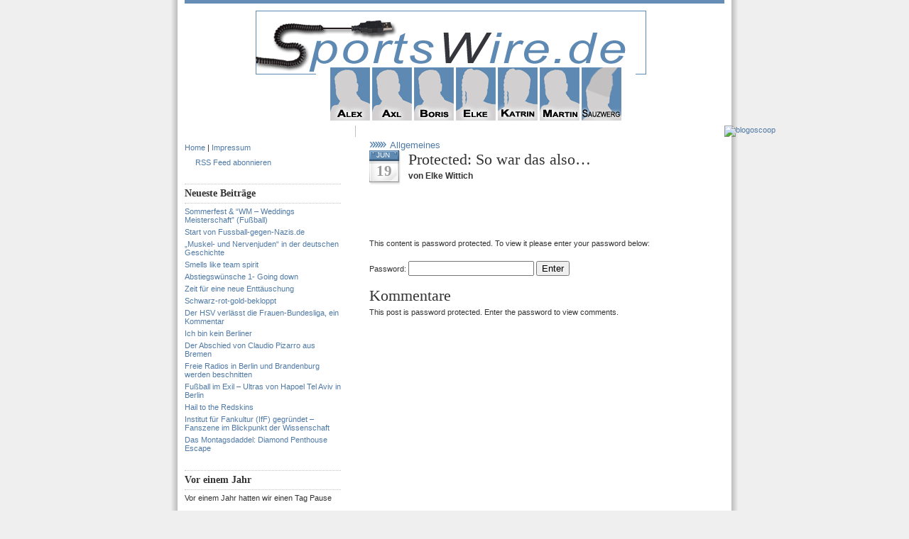

--- FILE ---
content_type: text/html; charset=UTF-8
request_url: http://www.sportswire.de/so-war-das-also/
body_size: 9356
content:
<!DOCTYPE html PUBLIC "-//W3C//DTD XHTML 1.0 Transitional//EN" "http://www.w3.org/TR/xhtml1/DTD/xhtml1-transitional.dtd">
<html xmlns="http://www.w3.org/1999/xhtml">
<head profile="http://gmpg.org/xfn/11">
<meta http-equiv="Content-Type" content="text/html; charset=UTF-8" />
<meta name="distribution" content="global" />
<meta name="robots" content="follow, all" />
<meta name="language" content="en, sv" />

<title>  So war das also&#8230; : SportsWire</title>
<meta name="generator" content="WordPress 6.1.9" />
<!-- leave this for stats please -->

<link rel="Shortcut Icon" href="http://www.sportswire.de/wp-content/themes/blue-zinfandel-2column/images/favicon.ico" type="image/x-icon" />
<link rel="alternate" type="application/rss+xml" title="RSS 2.0" href="http://www.sportswire.de/feed/" />
<link rel="alternate" type="text/xml" title="RSS .92" href="http://www.sportswire.de/feed/rss/" />
<link rel="alternate" type="application/atom+xml" title="Atom 0.3" href="http://www.sportswire.de/feed/atom/" />
<link rel="pingback" href="http://www.sportswire.de/xmlrpc.php" />
	<link rel='archives' title='May 2013' href='http://www.sportswire.de/2013/05/' />
	<link rel='archives' title='November 2012' href='http://www.sportswire.de/2012/11/' />
	<link rel='archives' title='October 2012' href='http://www.sportswire.de/2012/10/' />
	<link rel='archives' title='August 2012' href='http://www.sportswire.de/2012/08/' />
	<link rel='archives' title='June 2012' href='http://www.sportswire.de/2012/06/' />
	<link rel='archives' title='May 2012' href='http://www.sportswire.de/2012/05/' />
	<link rel='archives' title='April 2012' href='http://www.sportswire.de/2012/04/' />
	<link rel='archives' title='March 2012' href='http://www.sportswire.de/2012/03/' />
	<link rel='archives' title='January 2012' href='http://www.sportswire.de/2012/01/' />
	<link rel='archives' title='December 2011' href='http://www.sportswire.de/2011/12/' />
	<link rel='archives' title='November 2011' href='http://www.sportswire.de/2011/11/' />
	<link rel='archives' title='October 2011' href='http://www.sportswire.de/2011/10/' />
	<link rel='archives' title='September 2011' href='http://www.sportswire.de/2011/09/' />
	<link rel='archives' title='August 2011' href='http://www.sportswire.de/2011/08/' />
	<link rel='archives' title='July 2011' href='http://www.sportswire.de/2011/07/' />
	<link rel='archives' title='June 2011' href='http://www.sportswire.de/2011/06/' />
	<link rel='archives' title='May 2011' href='http://www.sportswire.de/2011/05/' />
	<link rel='archives' title='April 2011' href='http://www.sportswire.de/2011/04/' />
	<link rel='archives' title='March 2011' href='http://www.sportswire.de/2011/03/' />
	<link rel='archives' title='February 2011' href='http://www.sportswire.de/2011/02/' />
	<link rel='archives' title='January 2011' href='http://www.sportswire.de/2011/01/' />
	<link rel='archives' title='December 2010' href='http://www.sportswire.de/2010/12/' />
	<link rel='archives' title='November 2010' href='http://www.sportswire.de/2010/11/' />
	<link rel='archives' title='October 2010' href='http://www.sportswire.de/2010/10/' />
	<link rel='archives' title='September 2010' href='http://www.sportswire.de/2010/09/' />
	<link rel='archives' title='August 2010' href='http://www.sportswire.de/2010/08/' />
	<link rel='archives' title='July 2010' href='http://www.sportswire.de/2010/07/' />
	<link rel='archives' title='June 2010' href='http://www.sportswire.de/2010/06/' />
	<link rel='archives' title='May 2010' href='http://www.sportswire.de/2010/05/' />
	<link rel='archives' title='April 2010' href='http://www.sportswire.de/2010/04/' />
	<link rel='archives' title='March 2010' href='http://www.sportswire.de/2010/03/' />
	<link rel='archives' title='February 2010' href='http://www.sportswire.de/2010/02/' />
	<link rel='archives' title='January 2010' href='http://www.sportswire.de/2010/01/' />
	<link rel='archives' title='December 2009' href='http://www.sportswire.de/2009/12/' />
	<link rel='archives' title='November 2009' href='http://www.sportswire.de/2009/11/' />
	<link rel='archives' title='October 2009' href='http://www.sportswire.de/2009/10/' />
	<link rel='archives' title='September 2009' href='http://www.sportswire.de/2009/09/' />
	<link rel='archives' title='August 2009' href='http://www.sportswire.de/2009/08/' />
	<link rel='archives' title='July 2009' href='http://www.sportswire.de/2009/07/' />
	<link rel='archives' title='June 2009' href='http://www.sportswire.de/2009/06/' />
	<link rel='archives' title='May 2009' href='http://www.sportswire.de/2009/05/' />
	<link rel='archives' title='April 2009' href='http://www.sportswire.de/2009/04/' />
	<link rel='archives' title='March 2009' href='http://www.sportswire.de/2009/03/' />
	<link rel='archives' title='February 2009' href='http://www.sportswire.de/2009/02/' />
	<link rel='archives' title='January 2009' href='http://www.sportswire.de/2009/01/' />
	<link rel='archives' title='December 2008' href='http://www.sportswire.de/2008/12/' />
	<link rel='archives' title='November 2008' href='http://www.sportswire.de/2008/11/' />
	<link rel='archives' title='October 2008' href='http://www.sportswire.de/2008/10/' />
	<link rel='archives' title='September 2008' href='http://www.sportswire.de/2008/09/' />
	<link rel='archives' title='August 2008' href='http://www.sportswire.de/2008/08/' />
	<link rel='archives' title='July 2008' href='http://www.sportswire.de/2008/07/' />
	<link rel='archives' title='June 2008' href='http://www.sportswire.de/2008/06/' />
<meta name='robots' content='max-image-preview:large' />
<link rel="alternate" type="application/rss+xml" title="SportsWire &raquo; Protected: So war das also&#8230; Comments Feed" href="http://www.sportswire.de/so-war-das-also/feed/" />
<script type="text/javascript">
window._wpemojiSettings = {"baseUrl":"https:\/\/s.w.org\/images\/core\/emoji\/14.0.0\/72x72\/","ext":".png","svgUrl":"https:\/\/s.w.org\/images\/core\/emoji\/14.0.0\/svg\/","svgExt":".svg","source":{"concatemoji":"http:\/\/www.sportswire.de\/wp-includes\/js\/wp-emoji-release.min.js?ver=6.1.9"}};
/*! This file is auto-generated */
!function(e,a,t){var n,r,o,i=a.createElement("canvas"),p=i.getContext&&i.getContext("2d");function s(e,t){var a=String.fromCharCode,e=(p.clearRect(0,0,i.width,i.height),p.fillText(a.apply(this,e),0,0),i.toDataURL());return p.clearRect(0,0,i.width,i.height),p.fillText(a.apply(this,t),0,0),e===i.toDataURL()}function c(e){var t=a.createElement("script");t.src=e,t.defer=t.type="text/javascript",a.getElementsByTagName("head")[0].appendChild(t)}for(o=Array("flag","emoji"),t.supports={everything:!0,everythingExceptFlag:!0},r=0;r<o.length;r++)t.supports[o[r]]=function(e){if(p&&p.fillText)switch(p.textBaseline="top",p.font="600 32px Arial",e){case"flag":return s([127987,65039,8205,9895,65039],[127987,65039,8203,9895,65039])?!1:!s([55356,56826,55356,56819],[55356,56826,8203,55356,56819])&&!s([55356,57332,56128,56423,56128,56418,56128,56421,56128,56430,56128,56423,56128,56447],[55356,57332,8203,56128,56423,8203,56128,56418,8203,56128,56421,8203,56128,56430,8203,56128,56423,8203,56128,56447]);case"emoji":return!s([129777,127995,8205,129778,127999],[129777,127995,8203,129778,127999])}return!1}(o[r]),t.supports.everything=t.supports.everything&&t.supports[o[r]],"flag"!==o[r]&&(t.supports.everythingExceptFlag=t.supports.everythingExceptFlag&&t.supports[o[r]]);t.supports.everythingExceptFlag=t.supports.everythingExceptFlag&&!t.supports.flag,t.DOMReady=!1,t.readyCallback=function(){t.DOMReady=!0},t.supports.everything||(n=function(){t.readyCallback()},a.addEventListener?(a.addEventListener("DOMContentLoaded",n,!1),e.addEventListener("load",n,!1)):(e.attachEvent("onload",n),a.attachEvent("onreadystatechange",function(){"complete"===a.readyState&&t.readyCallback()})),(e=t.source||{}).concatemoji?c(e.concatemoji):e.wpemoji&&e.twemoji&&(c(e.twemoji),c(e.wpemoji)))}(window,document,window._wpemojiSettings);
</script>
<style type="text/css">
img.wp-smiley,
img.emoji {
	display: inline !important;
	border: none !important;
	box-shadow: none !important;
	height: 1em !important;
	width: 1em !important;
	margin: 0 0.07em !important;
	vertical-align: -0.1em !important;
	background: none !important;
	padding: 0 !important;
}
</style>
	<link rel='stylesheet' id='wp-block-library-css' href='http://www.sportswire.de/wp-includes/css/dist/block-library/style.min.css?ver=6.1.9' type='text/css' media='all' />
<link rel='stylesheet' id='classic-theme-styles-css' href='http://www.sportswire.de/wp-includes/css/classic-themes.min.css?ver=1' type='text/css' media='all' />
<style id='global-styles-inline-css' type='text/css'>
body{--wp--preset--color--black: #000000;--wp--preset--color--cyan-bluish-gray: #abb8c3;--wp--preset--color--white: #ffffff;--wp--preset--color--pale-pink: #f78da7;--wp--preset--color--vivid-red: #cf2e2e;--wp--preset--color--luminous-vivid-orange: #ff6900;--wp--preset--color--luminous-vivid-amber: #fcb900;--wp--preset--color--light-green-cyan: #7bdcb5;--wp--preset--color--vivid-green-cyan: #00d084;--wp--preset--color--pale-cyan-blue: #8ed1fc;--wp--preset--color--vivid-cyan-blue: #0693e3;--wp--preset--color--vivid-purple: #9b51e0;--wp--preset--gradient--vivid-cyan-blue-to-vivid-purple: linear-gradient(135deg,rgba(6,147,227,1) 0%,rgb(155,81,224) 100%);--wp--preset--gradient--light-green-cyan-to-vivid-green-cyan: linear-gradient(135deg,rgb(122,220,180) 0%,rgb(0,208,130) 100%);--wp--preset--gradient--luminous-vivid-amber-to-luminous-vivid-orange: linear-gradient(135deg,rgba(252,185,0,1) 0%,rgba(255,105,0,1) 100%);--wp--preset--gradient--luminous-vivid-orange-to-vivid-red: linear-gradient(135deg,rgba(255,105,0,1) 0%,rgb(207,46,46) 100%);--wp--preset--gradient--very-light-gray-to-cyan-bluish-gray: linear-gradient(135deg,rgb(238,238,238) 0%,rgb(169,184,195) 100%);--wp--preset--gradient--cool-to-warm-spectrum: linear-gradient(135deg,rgb(74,234,220) 0%,rgb(151,120,209) 20%,rgb(207,42,186) 40%,rgb(238,44,130) 60%,rgb(251,105,98) 80%,rgb(254,248,76) 100%);--wp--preset--gradient--blush-light-purple: linear-gradient(135deg,rgb(255,206,236) 0%,rgb(152,150,240) 100%);--wp--preset--gradient--blush-bordeaux: linear-gradient(135deg,rgb(254,205,165) 0%,rgb(254,45,45) 50%,rgb(107,0,62) 100%);--wp--preset--gradient--luminous-dusk: linear-gradient(135deg,rgb(255,203,112) 0%,rgb(199,81,192) 50%,rgb(65,88,208) 100%);--wp--preset--gradient--pale-ocean: linear-gradient(135deg,rgb(255,245,203) 0%,rgb(182,227,212) 50%,rgb(51,167,181) 100%);--wp--preset--gradient--electric-grass: linear-gradient(135deg,rgb(202,248,128) 0%,rgb(113,206,126) 100%);--wp--preset--gradient--midnight: linear-gradient(135deg,rgb(2,3,129) 0%,rgb(40,116,252) 100%);--wp--preset--duotone--dark-grayscale: url('#wp-duotone-dark-grayscale');--wp--preset--duotone--grayscale: url('#wp-duotone-grayscale');--wp--preset--duotone--purple-yellow: url('#wp-duotone-purple-yellow');--wp--preset--duotone--blue-red: url('#wp-duotone-blue-red');--wp--preset--duotone--midnight: url('#wp-duotone-midnight');--wp--preset--duotone--magenta-yellow: url('#wp-duotone-magenta-yellow');--wp--preset--duotone--purple-green: url('#wp-duotone-purple-green');--wp--preset--duotone--blue-orange: url('#wp-duotone-blue-orange');--wp--preset--font-size--small: 13px;--wp--preset--font-size--medium: 20px;--wp--preset--font-size--large: 36px;--wp--preset--font-size--x-large: 42px;--wp--preset--spacing--20: 0.44rem;--wp--preset--spacing--30: 0.67rem;--wp--preset--spacing--40: 1rem;--wp--preset--spacing--50: 1.5rem;--wp--preset--spacing--60: 2.25rem;--wp--preset--spacing--70: 3.38rem;--wp--preset--spacing--80: 5.06rem;}:where(.is-layout-flex){gap: 0.5em;}body .is-layout-flow > .alignleft{float: left;margin-inline-start: 0;margin-inline-end: 2em;}body .is-layout-flow > .alignright{float: right;margin-inline-start: 2em;margin-inline-end: 0;}body .is-layout-flow > .aligncenter{margin-left: auto !important;margin-right: auto !important;}body .is-layout-constrained > .alignleft{float: left;margin-inline-start: 0;margin-inline-end: 2em;}body .is-layout-constrained > .alignright{float: right;margin-inline-start: 2em;margin-inline-end: 0;}body .is-layout-constrained > .aligncenter{margin-left: auto !important;margin-right: auto !important;}body .is-layout-constrained > :where(:not(.alignleft):not(.alignright):not(.alignfull)){max-width: var(--wp--style--global--content-size);margin-left: auto !important;margin-right: auto !important;}body .is-layout-constrained > .alignwide{max-width: var(--wp--style--global--wide-size);}body .is-layout-flex{display: flex;}body .is-layout-flex{flex-wrap: wrap;align-items: center;}body .is-layout-flex > *{margin: 0;}:where(.wp-block-columns.is-layout-flex){gap: 2em;}.has-black-color{color: var(--wp--preset--color--black) !important;}.has-cyan-bluish-gray-color{color: var(--wp--preset--color--cyan-bluish-gray) !important;}.has-white-color{color: var(--wp--preset--color--white) !important;}.has-pale-pink-color{color: var(--wp--preset--color--pale-pink) !important;}.has-vivid-red-color{color: var(--wp--preset--color--vivid-red) !important;}.has-luminous-vivid-orange-color{color: var(--wp--preset--color--luminous-vivid-orange) !important;}.has-luminous-vivid-amber-color{color: var(--wp--preset--color--luminous-vivid-amber) !important;}.has-light-green-cyan-color{color: var(--wp--preset--color--light-green-cyan) !important;}.has-vivid-green-cyan-color{color: var(--wp--preset--color--vivid-green-cyan) !important;}.has-pale-cyan-blue-color{color: var(--wp--preset--color--pale-cyan-blue) !important;}.has-vivid-cyan-blue-color{color: var(--wp--preset--color--vivid-cyan-blue) !important;}.has-vivid-purple-color{color: var(--wp--preset--color--vivid-purple) !important;}.has-black-background-color{background-color: var(--wp--preset--color--black) !important;}.has-cyan-bluish-gray-background-color{background-color: var(--wp--preset--color--cyan-bluish-gray) !important;}.has-white-background-color{background-color: var(--wp--preset--color--white) !important;}.has-pale-pink-background-color{background-color: var(--wp--preset--color--pale-pink) !important;}.has-vivid-red-background-color{background-color: var(--wp--preset--color--vivid-red) !important;}.has-luminous-vivid-orange-background-color{background-color: var(--wp--preset--color--luminous-vivid-orange) !important;}.has-luminous-vivid-amber-background-color{background-color: var(--wp--preset--color--luminous-vivid-amber) !important;}.has-light-green-cyan-background-color{background-color: var(--wp--preset--color--light-green-cyan) !important;}.has-vivid-green-cyan-background-color{background-color: var(--wp--preset--color--vivid-green-cyan) !important;}.has-pale-cyan-blue-background-color{background-color: var(--wp--preset--color--pale-cyan-blue) !important;}.has-vivid-cyan-blue-background-color{background-color: var(--wp--preset--color--vivid-cyan-blue) !important;}.has-vivid-purple-background-color{background-color: var(--wp--preset--color--vivid-purple) !important;}.has-black-border-color{border-color: var(--wp--preset--color--black) !important;}.has-cyan-bluish-gray-border-color{border-color: var(--wp--preset--color--cyan-bluish-gray) !important;}.has-white-border-color{border-color: var(--wp--preset--color--white) !important;}.has-pale-pink-border-color{border-color: var(--wp--preset--color--pale-pink) !important;}.has-vivid-red-border-color{border-color: var(--wp--preset--color--vivid-red) !important;}.has-luminous-vivid-orange-border-color{border-color: var(--wp--preset--color--luminous-vivid-orange) !important;}.has-luminous-vivid-amber-border-color{border-color: var(--wp--preset--color--luminous-vivid-amber) !important;}.has-light-green-cyan-border-color{border-color: var(--wp--preset--color--light-green-cyan) !important;}.has-vivid-green-cyan-border-color{border-color: var(--wp--preset--color--vivid-green-cyan) !important;}.has-pale-cyan-blue-border-color{border-color: var(--wp--preset--color--pale-cyan-blue) !important;}.has-vivid-cyan-blue-border-color{border-color: var(--wp--preset--color--vivid-cyan-blue) !important;}.has-vivid-purple-border-color{border-color: var(--wp--preset--color--vivid-purple) !important;}.has-vivid-cyan-blue-to-vivid-purple-gradient-background{background: var(--wp--preset--gradient--vivid-cyan-blue-to-vivid-purple) !important;}.has-light-green-cyan-to-vivid-green-cyan-gradient-background{background: var(--wp--preset--gradient--light-green-cyan-to-vivid-green-cyan) !important;}.has-luminous-vivid-amber-to-luminous-vivid-orange-gradient-background{background: var(--wp--preset--gradient--luminous-vivid-amber-to-luminous-vivid-orange) !important;}.has-luminous-vivid-orange-to-vivid-red-gradient-background{background: var(--wp--preset--gradient--luminous-vivid-orange-to-vivid-red) !important;}.has-very-light-gray-to-cyan-bluish-gray-gradient-background{background: var(--wp--preset--gradient--very-light-gray-to-cyan-bluish-gray) !important;}.has-cool-to-warm-spectrum-gradient-background{background: var(--wp--preset--gradient--cool-to-warm-spectrum) !important;}.has-blush-light-purple-gradient-background{background: var(--wp--preset--gradient--blush-light-purple) !important;}.has-blush-bordeaux-gradient-background{background: var(--wp--preset--gradient--blush-bordeaux) !important;}.has-luminous-dusk-gradient-background{background: var(--wp--preset--gradient--luminous-dusk) !important;}.has-pale-ocean-gradient-background{background: var(--wp--preset--gradient--pale-ocean) !important;}.has-electric-grass-gradient-background{background: var(--wp--preset--gradient--electric-grass) !important;}.has-midnight-gradient-background{background: var(--wp--preset--gradient--midnight) !important;}.has-small-font-size{font-size: var(--wp--preset--font-size--small) !important;}.has-medium-font-size{font-size: var(--wp--preset--font-size--medium) !important;}.has-large-font-size{font-size: var(--wp--preset--font-size--large) !important;}.has-x-large-font-size{font-size: var(--wp--preset--font-size--x-large) !important;}
.wp-block-navigation a:where(:not(.wp-element-button)){color: inherit;}
:where(.wp-block-columns.is-layout-flex){gap: 2em;}
.wp-block-pullquote{font-size: 1.5em;line-height: 1.6;}
</style>
<link rel="https://api.w.org/" href="http://www.sportswire.de/wp-json/" /><link rel="alternate" type="application/json" href="http://www.sportswire.de/wp-json/wp/v2/posts/28" /><link rel="EditURI" type="application/rsd+xml" title="RSD" href="http://www.sportswire.de/xmlrpc.php?rsd" />
<link rel="wlwmanifest" type="application/wlwmanifest+xml" href="http://www.sportswire.de/wp-includes/wlwmanifest.xml" />
<meta name="generator" content="WordPress 6.1.9" />
<link rel="canonical" href="http://www.sportswire.de/so-war-das-also/" />
<link rel='shortlink' href='http://www.sportswire.de/?p=28' />
<link rel="alternate" type="application/json+oembed" href="http://www.sportswire.de/wp-json/oembed/1.0/embed?url=http%3A%2F%2Fwww.sportswire.de%2Fso-war-das-also%2F" />
<link rel="alternate" type="text/xml+oembed" href="http://www.sportswire.de/wp-json/oembed/1.0/embed?url=http%3A%2F%2Fwww.sportswire.de%2Fso-war-das-also%2F&#038;format=xml" />
<script language="javascript1.4" type="text/javascript" src="http://www.sportswire.de/wp-content/plugins/audio-player/audio-player.js"></script>
<style type="text/css" media="screen">
<!-- @import url( http://www.sportswire.de/wp-content/themes/blue-zinfandel/style.css ); -->
</style>
</head>

<body>

<div id="header">
       <a href="http://www.sportswire.de/">
       <img src="/img/Logo7.png" /> 
       </a>
</div>
<div id="portraits">
        <a href="/autoren/alex/"><img src="/img/Alex.png" /></a>
        <a href="/autoren/axl/"><img src="/img/Axl.png" /></a>
        <a href="/autoren/boris/"><img src="/img/Boris.png" /></a>
        <a href="/autoren/elke/"><img src="/img/Elke.png" /></a>
        <a href="/autoren/katrin/"><img src="/img/Katrin.png" /></a>
        <a href="/autoren/martin/"><img src="/img/Martin.png" /></a>
        <a href="/autoren/sauzwerg/"><img src="/img/Sauzwerg.png" /></a>
</div>
<!--
<div id="navbar">
	<ul>
		<li><a href="http://www.sportswire.de">Home</a></li>
		<li class="page_item page-item-2"><a href="http://www.sportswire.de/impressum/">Impressum</a></li>
<li class="page_item page-item-1199"><a href="http://www.sportswire.de/sonderseite-bundesliga-sonderhefte-test-2008-von-sauzwerg/">Sonderseite Bundesliga Sonderhefte Test 2008 &#8211; von Sauzwerg</a></li>
	</ul>
</div>
-->

<div id="wrap">
<div id="content">

<!-- begin sidebar -->

	<div id="sidebar">
	<ul id="sidebarwidgeted">
		
        <li><a href="/">Home</a> | <a href="/impressum/">Impressum</a></li>


<li>
<p><a href="http://feeds.feedburner.com/sportswire/feed" rel="alternate" type="application/rss+xml"><img src="http://www.feedburner.com/fb/images/pub/feed-icon16x16.png" alt="" style="vertical-align:middle;border:0"/></a><a href="http://feeds.feedburner.com/sportswire/feed" rel="alternate" type="application/rss+xml">RSS Feed abonnieren</a></p>
</li>


	<li id="Recent">
	<h2>Neueste Beiträge</h2>
		<ul>
				<li><a href='http://www.sportswire.de/sommerfest-wm-weddings-meisterschaft-fusball/'>Sommerfest &#038; &#8220;WM &#8211; Weddings Meisterschaft&#8221; (Fußball)</a></li>
	<li><a href='http://www.sportswire.de/start-von-fussball-gegen-nazisde/'>Start von Fussball-gegen-Nazis.de</a></li>
	<li><a href='http://www.sportswire.de/%e2%80%9emuskel-und-nervenjuden%e2%80%9c-in-der-deutschen-geschichte/'>„Muskel- und Nervenjuden“ in der deutschen Geschichte</a></li>
	<li><a href='http://www.sportswire.de/smells-like-team-spirit/'>Smells like team spirit</a></li>
	<li><a href='http://www.sportswire.de/abstiegswunsche-1-going-down/'>Abstiegswünsche 1- Going down</a></li>
	<li><a href='http://www.sportswire.de/zeit-fur-eine-neue-enttauschung/'>Zeit für eine neue Enttäuschung</a></li>
	<li><a href='http://www.sportswire.de/schwarz-rot-gold-bekloppt/'>Schwarz-rot-gold-bekloppt</a></li>
	<li><a href='http://www.sportswire.de/der-hsv-verlasst-die-frauen-bundesliga-ein-kommentar/'>Der HSV verlässt die Frauen-Bundesliga, ein Kommentar</a></li>
	<li><a href='http://www.sportswire.de/ich-bin-kein-berliner/'>Ich bin kein Berliner</a></li>
	<li><a href='http://www.sportswire.de/der-abschied-von-claudio-pizarro-aus-bremen/'>Der Abschied von Claudio Pizarro aus Bremen</a></li>
	<li><a href='http://www.sportswire.de/freie-radios-in-berlin-und-brandenburg-werden-beschnitten/'>Freie Radios in Berlin und Brandenburg werden beschnitten</a></li>
	<li><a href='http://www.sportswire.de/fusball-im-exil-ultras-von-hapoel-tel-aviv-in-berlin/'>Fußball im Exil &#8211; Ultras von Hapoel Tel Aviv in Berlin</a></li>
	<li><a href='http://www.sportswire.de/hail-to-the-redskins/'>Hail to the Redskins</a></li>
	<li><a href='http://www.sportswire.de/institut-fur-fankultur-iff-gegrundet-fanszene-im-blickpunkt-der-wissenschaft/'>Institut für Fankultur (IfF) gegründet &#8211; Fanszene im Blickpunkt der Wissenschaft</a></li>
	<li><a href='http://www.sportswire.de/das-montagsdaddel-diamond-penthouse-escape/'>Das Montagsdaddel: Diamond Penthouse Escape</a></li>
		</ul>
	</li>
	<li id="Recent">
	<h2>Vor einem Jahr</h2>
		<ul>
                    	<ul class="atd-list"><ul class="atd-yearlylist">
<li>Vor einem Jahr hatten wir einen Tag Pause</li>
</ul>
</ul>
		</ul>
	</li>

	<li id="Categories">
	<h2>Kategorien</h2>
		<ul>
				<li class="cat-item cat-item-1"><a href="http://www.sportswire.de/category/allgemeines/">Allgemeines</a>
<ul class='children'>
	<li class="cat-item cat-item-799"><a href="http://www.sportswire.de/category/allgemeines/cartoons/">Cartoons</a>
</li>
	<li class="cat-item cat-item-463"><a href="http://www.sportswire.de/category/allgemeines/fernsehen-allgemeines/">Fernsehen</a>
</li>
	<li class="cat-item cat-item-1072"><a href="http://www.sportswire.de/category/allgemeines/interview-allgemeines/">Interview</a>
</li>
	<li class="cat-item cat-item-447"><a href="http://www.sportswire.de/category/allgemeines/listen/">Listen</a>
</li>
	<li class="cat-item cat-item-1015"><a href="http://www.sportswire.de/category/allgemeines/podcast/">PodCast</a>
</li>
	<li class="cat-item cat-item-824"><a href="http://www.sportswire.de/category/allgemeines/sport-film/">Sport &amp; Film</a>
</li>
	<li class="cat-item cat-item-2061"><a href="http://www.sportswire.de/category/allgemeines/sport-geschichte/">Sport &amp; Geschichte</a>
</li>
	<li class="cat-item cat-item-2022"><a href="http://www.sportswire.de/category/allgemeines/sport-literatur/">Sport &amp; Literatur</a>
</li>
	<li class="cat-item cat-item-402"><a href="http://www.sportswire.de/category/allgemeines/sport-musik/">Sport &amp; Musik</a>
</li>
	<li class="cat-item cat-item-1011"><a href="http://www.sportswire.de/category/allgemeines/sport-rundfunk/">Sport &amp; Rundfunk</a>
</li>
	<li class="cat-item cat-item-1303"><a href="http://www.sportswire.de/category/allgemeines/sport-werbung/">Sport &amp; Werbung</a>
</li>
	<li class="cat-item cat-item-1938"><a href="http://www.sportswire.de/category/allgemeines/sport-architektur/">Sport + Architektur</a>
</li>
	<li class="cat-item cat-item-1138"><a href="http://www.sportswire.de/category/allgemeines/sport-hubsches-zeugs/">Sport + Hübsches Zeugs</a>
</li>
	<li class="cat-item cat-item-546"><a href="http://www.sportswire.de/category/allgemeines/sport-pressemitteilungen/">Sport + Pressemitteilungen</a>
</li>
	<li class="cat-item cat-item-1758"><a href="http://www.sportswire.de/category/allgemeines/sport-technik/">Sport + Technik</a>
</li>
	<li class="cat-item cat-item-1048"><a href="http://www.sportswire.de/category/allgemeines/sportswire-on-tour/">SportsWire on tour</a>
</li>
	<li class="cat-item cat-item-366"><a href="http://www.sportswire.de/category/allgemeines/umfrage-allgemeines/">Umfrage</a>
</li>
	<li class="cat-item cat-item-1750"><a href="http://www.sportswire.de/category/allgemeines/video-allgemeines/">Video</a>
</li>
</ul>
</li>
	<li class="cat-item cat-item-22"><a href="http://www.sportswire.de/category/games/">Games</a>
<ul class='children'>
	<li class="cat-item cat-item-717"><a href="http://www.sportswire.de/category/games/poker-games/">Poker</a>
</li>
</ul>
</li>
	<li class="cat-item cat-item-126"><a href="http://www.sportswire.de/category/pferde/">Pferde</a>
</li>
	<li class="cat-item cat-item-1931"><a href="http://www.sportswire.de/category/robert-enke-ist-tot/">Robert Enke ist tot</a>
</li>
	<li class="cat-item cat-item-3"><a href="http://www.sportswire.de/category/sport/">Sport</a>
<ul class='children'>
	<li class="cat-item cat-item-6"><a href="http://www.sportswire.de/category/sport/boxen/">Boxen</a>
</li>
	<li class="cat-item cat-item-328"><a href="http://www.sportswire.de/category/sport/cricket-sport/">Cricket</a>
</li>
	<li class="cat-item cat-item-239"><a href="http://www.sportswire.de/category/sport/doping-sport/">Doping</a>
</li>
	<li class="cat-item cat-item-232"><a href="http://www.sportswire.de/category/sport/formel-1/">Formel 1</a>
</li>
	<li class="cat-item cat-item-4"><a href="http://www.sportswire.de/category/sport/fusball/">Fußball</a>
	<ul class='children'>
	<li class="cat-item cat-item-95"><a href="http://www.sportswire.de/category/sport/fusball/em-fusball-sport/">EM</a>
</li>
	<li class="cat-item cat-item-914"><a href="http://www.sportswire.de/category/sport/fusball/wm-fusball-sport/">WM</a>
		<ul class='children'>
	<li class="cat-item cat-item-1796"><a href="http://www.sportswire.de/category/sport/fusball/wm-fusball-sport/sudafrika-2010/">Südafrika 2010</a>
</li>
		</ul>
</li>
	</ul>
</li>
	<li class="cat-item cat-item-999"><a href="http://www.sportswire.de/category/sport/golf/">Golf</a>
</li>
	<li class="cat-item cat-item-31"><a href="http://www.sportswire.de/category/sport/handball/">Handball</a>
</li>
	<li class="cat-item cat-item-1177"><a href="http://www.sportswire.de/category/sport/kampfsport/">Kampfsport</a>
</li>
	<li class="cat-item cat-item-180"><a href="http://www.sportswire.de/category/sport/leichtathletik/">Leichtathletik</a>
</li>
	<li class="cat-item cat-item-181"><a href="http://www.sportswire.de/category/sport/olympia-sport/">Olympia</a>
</li>
	<li class="cat-item cat-item-5"><a href="http://www.sportswire.de/category/sport/radsport/">Radsport</a>
</li>
	<li class="cat-item cat-item-1587"><a href="http://www.sportswire.de/category/sport/rennsport/">Rennsport</a>
</li>
	<li class="cat-item cat-item-17"><a href="http://www.sportswire.de/category/sport/rezensionen/">Rezensionen</a>
</li>
	<li class="cat-item cat-item-1456"><a href="http://www.sportswire.de/category/sport/rugby/">Rugby</a>
</li>
	<li class="cat-item cat-item-934"><a href="http://www.sportswire.de/category/sport/schach/">Schach</a>
</li>
	<li class="cat-item cat-item-570"><a href="http://www.sportswire.de/category/sport/schwimmen-sport/">Schwimmen</a>
</li>
	<li class="cat-item cat-item-1543"><a href="http://www.sportswire.de/category/sport/tennis-sport/">Tennis</a>
</li>
	<li class="cat-item cat-item-1556"><a href="http://www.sportswire.de/category/sport/volleyball-sport/">Volleyball</a>
</li>
	<li class="cat-item cat-item-1040"><a href="http://www.sportswire.de/category/sport/wassersport-sport/">Wassersport</a>
</li>
	<li class="cat-item cat-item-825"><a href="http://www.sportswire.de/category/sport/wintersport-sport/">Wintersport</a>
	<ul class='children'>
	<li class="cat-item cat-item-826"><a href="http://www.sportswire.de/category/sport/wintersport-sport/eiskunstlauf/">Eiskunstlauf</a>
</li>
	<li class="cat-item cat-item-829"><a href="http://www.sportswire.de/category/sport/wintersport-sport/skispringen-wintersport-sport-sport/">Skispringen</a>
</li>
	</ul>
</li>
</ul>
</li>
	<li class="cat-item cat-item-441"><a href="http://www.sportswire.de/category/sport-mode/">Sport + Mode</a>
</li>
	<li class="cat-item cat-item-7"><a href="http://www.sportswire.de/category/us-sports/">US-Sports</a>
<ul class='children'>
	<li class="cat-item cat-item-10"><a href="http://www.sportswire.de/category/us-sports/baseball/">Baseball</a>
</li>
	<li class="cat-item cat-item-9"><a href="http://www.sportswire.de/category/us-sports/basketball/">Basketball</a>
</li>
	<li class="cat-item cat-item-1173"><a href="http://www.sportswire.de/category/us-sports/eishockey/">Eishockey</a>
</li>
	<li class="cat-item cat-item-8"><a href="http://www.sportswire.de/category/us-sports/football/">Football</a>
	<ul class='children'>
	<li class="cat-item cat-item-11"><a href="http://www.sportswire.de/category/us-sports/football/college/">College</a>
</li>
	<li class="cat-item cat-item-12"><a href="http://www.sportswire.de/category/us-sports/football/nfl/">NFL</a>
</li>
	</ul>
</li>
	<li class="cat-item cat-item-776"><a href="http://www.sportswire.de/category/us-sports/wrestling/">Wrestling</a>
</li>
</ul>
</li>
	<li class="cat-item cat-item-915"><a href="http://www.sportswire.de/category/wirtschaft/">Wirtschaft</a>
</li>
		</ul>
	</li>
		
      

	<li id="Archives">
	<h2>Archiv</h2>
		<ul>
				<li><a href='http://www.sportswire.de/2013/05/'>May 2013</a></li>
	<li><a href='http://www.sportswire.de/2012/11/'>November 2012</a></li>
	<li><a href='http://www.sportswire.de/2012/10/'>October 2012</a></li>
	<li><a href='http://www.sportswire.de/2012/08/'>August 2012</a></li>
	<li><a href='http://www.sportswire.de/2012/06/'>June 2012</a></li>
	<li><a href='http://www.sportswire.de/2012/05/'>May 2012</a></li>
	<li><a href='http://www.sportswire.de/2012/04/'>April 2012</a></li>
	<li><a href='http://www.sportswire.de/2012/03/'>March 2012</a></li>
	<li><a href='http://www.sportswire.de/2012/01/'>January 2012</a></li>
	<li><a href='http://www.sportswire.de/2011/12/'>December 2011</a></li>
	<li><a href='http://www.sportswire.de/2011/11/'>November 2011</a></li>
	<li><a href='http://www.sportswire.de/2011/10/'>October 2011</a></li>
	<li><a href='http://www.sportswire.de/2011/09/'>September 2011</a></li>
	<li><a href='http://www.sportswire.de/2011/08/'>August 2011</a></li>
	<li><a href='http://www.sportswire.de/2011/07/'>July 2011</a></li>
	<li><a href='http://www.sportswire.de/2011/06/'>June 2011</a></li>
	<li><a href='http://www.sportswire.de/2011/05/'>May 2011</a></li>
	<li><a href='http://www.sportswire.de/2011/04/'>April 2011</a></li>
	<li><a href='http://www.sportswire.de/2011/03/'>March 2011</a></li>
	<li><a href='http://www.sportswire.de/2011/02/'>February 2011</a></li>
	<li><a href='http://www.sportswire.de/2011/01/'>January 2011</a></li>
	<li><a href='http://www.sportswire.de/2010/12/'>December 2010</a></li>
	<li><a href='http://www.sportswire.de/2010/11/'>November 2010</a></li>
	<li><a href='http://www.sportswire.de/2010/10/'>October 2010</a></li>
	<li><a href='http://www.sportswire.de/2010/09/'>September 2010</a></li>
	<li><a href='http://www.sportswire.de/2010/08/'>August 2010</a></li>
	<li><a href='http://www.sportswire.de/2010/07/'>July 2010</a></li>
	<li><a href='http://www.sportswire.de/2010/06/'>June 2010</a></li>
	<li><a href='http://www.sportswire.de/2010/05/'>May 2010</a></li>
	<li><a href='http://www.sportswire.de/2010/04/'>April 2010</a></li>
	<li><a href='http://www.sportswire.de/2010/03/'>March 2010</a></li>
	<li><a href='http://www.sportswire.de/2010/02/'>February 2010</a></li>
	<li><a href='http://www.sportswire.de/2010/01/'>January 2010</a></li>
	<li><a href='http://www.sportswire.de/2009/12/'>December 2009</a></li>
	<li><a href='http://www.sportswire.de/2009/11/'>November 2009</a></li>
	<li><a href='http://www.sportswire.de/2009/10/'>October 2009</a></li>
	<li><a href='http://www.sportswire.de/2009/09/'>September 2009</a></li>
	<li><a href='http://www.sportswire.de/2009/08/'>August 2009</a></li>
	<li><a href='http://www.sportswire.de/2009/07/'>July 2009</a></li>
	<li><a href='http://www.sportswire.de/2009/06/'>June 2009</a></li>
	<li><a href='http://www.sportswire.de/2009/05/'>May 2009</a></li>
	<li><a href='http://www.sportswire.de/2009/04/'>April 2009</a></li>
	<li><a href='http://www.sportswire.de/2009/03/'>March 2009</a></li>
	<li><a href='http://www.sportswire.de/2009/02/'>February 2009</a></li>
	<li><a href='http://www.sportswire.de/2009/01/'>January 2009</a></li>
	<li><a href='http://www.sportswire.de/2008/12/'>December 2008</a></li>
	<li><a href='http://www.sportswire.de/2008/11/'>November 2008</a></li>
	<li><a href='http://www.sportswire.de/2008/10/'>October 2008</a></li>
	<li><a href='http://www.sportswire.de/2008/09/'>September 2008</a></li>
	<li><a href='http://www.sportswire.de/2008/08/'>August 2008</a></li>
	<li><a href='http://www.sportswire.de/2008/07/'>July 2008</a></li>
	<li><a href='http://www.sportswire.de/2008/06/'>June 2008</a></li>
		</ul>
	</li>

	<li id="Blogroll">
	<h2>Blogroll</h2>
		<ul>
			<li><a href="http://www.alt-mulig.blogspot.com/" target="_blank">Elkes alt-mulig</a></li>
<li><a href="http://blog.hooptrick.org/" target="_blank">hooptrick &#8211; GameProject</a></li>
<li><a href="http://jesse.blogsport.de/" target="_blank">Jesse Blogsport</a></li>
<li><a href="http://s200168309.online.de/" target="_blank">kraussblog</a></li>
<li><a href="http://mapless-maze.dreamtec.net/">Lains Blog</a></li>
<li><a href="http://www.lizaswelt.net/" target="_blank">Lizas Welt</a></li>
<li><a href="http://www.olaf-sundermeyer.com">olaf sundermeyer</a></li>
<li><a href="http://ra-blog.de/" target="_blank">RA-Blog</a></li>
<li><a href="http://vollfressen.blogspot.com/" rel="friend" target="_blank">Rezepte zum Vollfressen</a></li>
<li><a href="http://gimletti.blogspot.com/" target="_blank">Sauzwergs Gimletti</a></li>
<li><a href="http://teerlunge.blogspot.com/">Teerlunge-Blog</a></li>
<li><a href="http://benelux-texte.de">Tobias Müller</a></li>
		</ul>
	</li>
		
	<li id="Admin">
	<h2>Admin</h2>
		<ul>
						<li><a href="http://www.sportswire.de/wp-login.php">Log in</a></li>
			<li><a href="http://www.wordpress.org/">Wordpress</a></li>
						<li><a href="http://validator.w3.org/check?uri=referer">XHTML</a></li>
		</ul>
	</li>
<!-- Peinlich!
       <li>
<embed src="http://static.ning.com/sportswire/widgets/index/swf/badge.swf?v=3.3.8%3A5874" quality="high" scale="noscale" salign="lt" wmode="transparent" bgcolor="#ffffff" type="application/x-shockwave-flash" pluginspage="http://www.macromedia.com/go/getflashplayer" width="206" height="104" allowScriptAccess="always" flashvars="networkUrl=http%3A%2F%2Fsportswire.ning.com%2F&amp;panel=network_small&amp;configXmlUrl=http%3A%2F%2Fstatic.ning.com%2Fsportswire%2Finstances%2Fmain%2Fembeddable%2Fbadge-config.xml%3Ft%3D1215637346" /> <br /><small><a href="http://sportswire.ning.com/"><em>Sportswire</em> besuchen</a></small><br />
       </li>
-->
	<li id="Search">	
	<h2>Suche</h2>
	   	<form id="searchform" method="get" action="/index.php">
		<input type="text" name="s" id="s" size="30" value="Blog durchsuchen..."/></form>
	</li>
		
				</ul>

<!-- <div id="boycott"><a href="http://boycottdurban2.wordpress.com/" target=_blank><img src="http://boycottdurban2.files.wordpress.com/2008/07/durban234x60.gif" alt="Boycott Durban 2!" width="234" height="60" border="0" /></a></div>
-->			
</div>


<!-- end sidebar -->
<div id="contentmiddle">

	        <div class="kategorien">
        <img src="/img/Pfeil3.png" /> <a href="http://www.sportswire.de/category/allgemeines/" rel="category tag">Allgemeines</a>        </div>
        <div class="editieren">
                </div>
	<div class="contentdate">
		<h3>Jun</h3>
		<h4>19</h4>
	</div>
		
	<div class="contenttitle">
		<h1><a href="http://www.sportswire.de/so-war-das-also/" rel="bookmark">Protected: So war das also&#8230;</a></h1>
		<p class="vonauthor">von Elke Wittich</p>
		</div>

<script type="text/javascript"><!--
google_ad_client = "pub-4876410082458998";
/* sprtswire narrow banner */
google_ad_slot = "4688587623";
google_ad_width = 468;
google_ad_height = 60;
//-->
</script>
<script type="text/javascript"
src="http://pagead2.googlesyndication.com/pagead/show_ads.js">
</script>

		<form action="http://www.sportswire.de/wp-login.php?action=postpass" class="post-password-form" method="post">
<p>This content is password protected. To view it please enter your password below:</p>
<p><label for="pwbox-28">Password: <input name="post_password" id="pwbox-28" type="password" size="20" /></label> <input type="submit" name="Submit" value="Enter" /></p>
</form>
		<!--
		<rdf:RDF xmlns:rdf="http://www.w3.org/1999/02/22-rdf-syntax-ns#"
			xmlns:dc="http://purl.org/dc/elements/1.1/"
			xmlns:trackback="http://madskills.com/public/xml/rss/module/trackback/">
		<rdf:Description rdf:about="http://www.sportswire.de/so-war-das-also/"
    dc:identifier="http://www.sportswire.de/so-war-das-also/"
    dc:title="Protected: So war das also&#8230;"
    trackback:ping="http://www.sportswire.de/so-war-das-also/trackback/" />
</rdf:RDF>		-->
	
			
		<h1>Kommentare</h1>
		
			<p class="nocomments">This post is password protected. Enter the password to view comments.<p>

				</div>
	
</div>

<!-- The main column ends  -->

<a href="http://www.blogoscoop.net/blog/445">
<img src="http://stats.blogoscoop.net/445/4.gif"
alt="blogoscoop" border="0" width="1" height="1" />
</a>


--- FILE ---
content_type: text/html; charset=utf-8
request_url: https://www.google.com/recaptcha/api2/aframe
body_size: 264
content:
<!DOCTYPE HTML><html><head><meta http-equiv="content-type" content="text/html; charset=UTF-8"></head><body><script nonce="ija9g1RCKTjouV55coK5Xw">/** Anti-fraud and anti-abuse applications only. See google.com/recaptcha */ try{var clients={'sodar':'https://pagead2.googlesyndication.com/pagead/sodar?'};window.addEventListener("message",function(a){try{if(a.source===window.parent){var b=JSON.parse(a.data);var c=clients[b['id']];if(c){var d=document.createElement('img');d.src=c+b['params']+'&rc='+(localStorage.getItem("rc::a")?sessionStorage.getItem("rc::b"):"");window.document.body.appendChild(d);sessionStorage.setItem("rc::e",parseInt(sessionStorage.getItem("rc::e")||0)+1);localStorage.setItem("rc::h",'1768912994299');}}}catch(b){}});window.parent.postMessage("_grecaptcha_ready", "*");}catch(b){}</script></body></html>